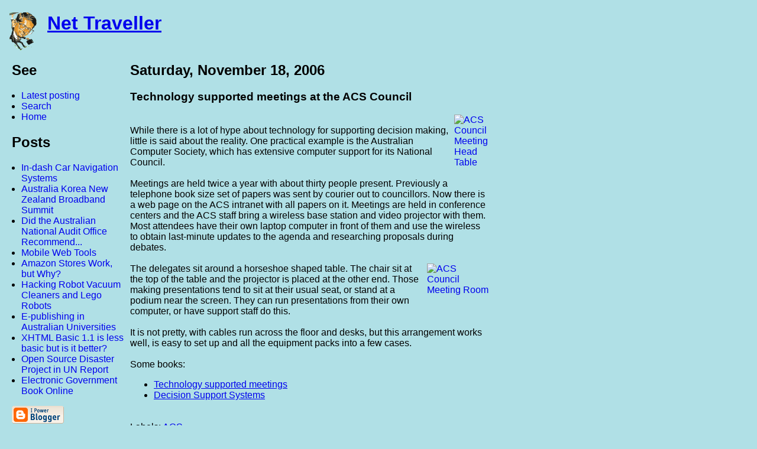

--- FILE ---
content_type: text/html
request_url: http://www.tomw.net.au/blog/2006/11/technology-supported-meetings-at-acs.html
body_size: 5372
content:
<!DOCTYPE html PUBLIC "-//W3C//DTD XHTML 1.0 Transitional//EN"
   "http://www.w3.org/TR/xhtml1/DTD/xhtml1-transitional.dtd">
<html xmlns="http://www.w3.org/1999/xhtml" xml:lang="en" lang="en">
<head><link rel="canonical" href="http://blog.tomw.net.au/2006/11/technology-supported-meetings-at-acs.html" />
<meta http-equiv="refresh" content="30;url=http://blog.tomw.net.au/2006/11/technology-supported-meetings-at-acs.html" />


<meta http-equiv="Content-Type" content="text/html; charset=UTF-8" />
<title>Net Traveller: Technology supported meetings at the ACS Council</title>
<script type="text/javascript">(function() { var a=window;function c(b){this.t={};this.tick=function(d,i,e){e=e?e:(new Date).getTime();this.t[d]=[e,i]};this.tick("start",null,b)}var f=new c;a.jstiming={Timer:c,load:f};try{var g=null;if(a.chrome&&a.chrome.csi)g=Math.floor(a.chrome.csi().pageT);if(g==null)if(a.gtbExternal)g=a.gtbExternal.pageT();if(g==null)if(a.external)g=a.external.pageT;if(g)a.jstiming.pt=g}catch(h){};a.tickAboveFold=function(b){b=b;var d=0;if(b.offsetParent){do d+=b.offsetTop;while(b=b.offsetParent)}b=d;b<=750&&a.jstiming.load.tick("aft")};var j=false;function k(){if(!j){j=true;a.jstiming.load.tick("firstScrollTime")}}a.addEventListener?a.addEventListener("scroll",k,false):a.attachEvent("onscroll",k);
 })();</script><meta http-equiv="Content-Type" content="text/html; charset=UTF-8" />
<meta name="MSSmartTagsPreventParsing" content="true" />
<meta name="generator" content="Blogger" />
<link rel="icon" type="image/vnd.microsoft.icon" href="http://www.blogger.com/favicon.ico"/>
<link rel="alternate" type="application/atom+xml" title="Net Traveller - Atom" href="http://www.tomw.net.au/blog/atom.xml" />
<link rel="alternate" type="application/rss+xml" title="Net Traveller - RSS" href="http://www.tomw.net.au/blog/rss.xml" />
<link rel="service.post" type="application/atom+xml" title="Net Traveller - Atom" href="http://www.blogger.com/feeds/16502818/posts/default" />
<link rel="EditURI" type="application/rsd+xml" title="RSD" href="http://www.blogger.com/rsd.g?blogID=16502818" />
 <link rel="stylesheet" type="text/css" href="http://www.blogger.com/static/v1/v-css/50269083-blog_controls.css"/> <link rel="stylesheet" type="text/css" href="http://www.blogger.com/dyn-css/authorization.css?targetBlogID=16502818&zx=60fa94f7-0eb4-4265-8bce-5896b4ca0661"/><script type="text/javascript" src="http://www.blogger.com/static/v1/v-js/1188848481-backlink.js"></script>
<script type="text/javascript" src="http://www.blogger.com/static/v1/v-js/463928704-backlink_control.js"></script>
<script type="text/javascript">var BL_backlinkURL = "http://www.blogger.com/dyn-js/backlink_count.js";var BL_blogId = "16502818";</script>

<link rel="stylesheet" href="http://www.tomw.net.au/blog/standard.css" 

type="text/css" />
<link rel="stylesheet" href="http://www.tomw.net.au/blog/print.css" media="print" 

type="text/css" />
</head>
<body>
<div id="header">
<a href="http://www.tomw.net.au/index.html"><img alt="" 

src="http://www.tomw.net.au/admin/tomwtn1b.gif" /></a>
<h1 id="blog-title"><a 

href="http://www.tomw.net.au/blog/">Net Traveller</a></h1>
</div>

<div id="content">
<!-- google_ad_section_start(weight=ignore) -->
<div id="sideBar">
<div id="sidebar2">

<h2 class="sidebar-title">See</h2>
<ul>
<li><a href="http://www.tomw.net.au/blog">Latest posting</a></li>
<li><a href="http://www.tomw.net.au/admin/search.shtml">Search</a></li>
<li><a href="http://www.tomw.net.au/">Home</a></li>
</ul>




<h2 class="sidebar-title">Posts</h2>

<ul id="recently">

<li><a href="http://www.tomw.net.au/blog/2006/11/in-dash-car-navigation-systems.html">In-dash Car Navigation Systems</a></li>

<li><a href="http://www.tomw.net.au/blog/2006/11/australia-korea-new-zealand-broadband.html">Australia Korea New Zealand Broadband Summit</a></li>

<li><a href="http://www.tomw.net.au/blog/2006/11/did-australian-national-audit-office.html">Did the Australian National Audit Office Recommend...</a></li>

<li><a href="http://www.tomw.net.au/blog/2006/11/mobile-web-tools.html">Mobile Web Tools</a></li>

<li><a href="http://www.tomw.net.au/blog/2006/11/amazon-stores-work-but-why.html">Amazon Stores Work, but Why?</a></li>

<li><a href="http://www.tomw.net.au/blog/2006/11/hacking-robot-vacuum-cleaners-and-lego.html">Hacking Robot Vacuum Cleaners and Lego Robots</a></li>

<li><a href="http://www.tomw.net.au/blog/2006/11/e-publishing-in-australian-universities.html">E-publishing in Australian Universities</a></li>

<li><a href="http://www.tomw.net.au/blog/2006/11/xhtml-basic-11-is-less-basic-but-is-it.html">XHTML Basic 1.1 is less basic but is it better?</a></li>

<li><a href="http://www.tomw.net.au/blog/2006/11/open-source-disaster-project-in-un.html">Open Source Disaster  Project in UN Report</a></li>

<li><a href="http://www.tomw.net.au/blog/2006/11/electronic-government-book-online.html">Electronic Government Book Online</a></li>

</ul>




<p id="powered-by"><a href="http://www.blogger.com"><img 

src="http://buttons.blogger.com/bloggerbutton1.gif" alt="Powered by Blogger" 

/></a></p>
</div>
</div>
<!-- google_ad_section_end -->

<div id="main">
<div id="main2">







 
 <h2 class="date-header">Saturday, November 18, 2006</h2>
 
 <div class="post">
 <a name="802127802874508156"></a>
 
 <h3 class="post-title">
 <!-- google_ad_section_start -->
 Technology supported meetings at the ACS Council
 <!-- google_ad_section_end -->
 </h3>

<div class="post-body">
<div>
<!-- google_ad_section_start -->
<div style="clear:both;"></div><a onblur="try {parent.deselectBloggerImageGracefully();} catch(e) {}" href="http://www.tomw.net.au/images/technology/it/acscouncil1.jpg"><img style="margin: 0pt 0pt 10px 10px; float: right; cursor: pointer; width: 60px;" src="http://www.tomw.net.au/images/technology/it/small/acscouncil1.jpg" alt="ACS Council Meeting Head Table" border="0" /></a><br />While there is a lot of hype about technology for supporting decision making, little is said about the reality. One practical example is the Australian Computer Society, which has extensive computer support for its National Council.<br /><br />Meetings are held twice a year with about thirty people present. Previously a telephone book size set of papers was sent by courier out to councillors. Now there is a web page on the ACS intranet with all papers on it. Meetings are held in conference centers and the ACS staff bring a wireless base station and video projector with them. Most attendees have their own laptop computer in front of them and use the wireless to obtain last-minute updates to the agenda and researching proposals during debates.<br /><br /><a onblur="try {parent.deselectBloggerImageGracefully();} catch(e) {}" href="http://www.tomw.net.au/images/technology/it/acscouncil2.jpg"><img style="margin: 0pt 0pt 10px 10px; float: right; cursor: pointer; width: 106px;" src="http://www.tomw.net.au/images/technology/it/small/acscouncil2.jpg" alt="ACS Council Meeting Room" border="0" /></a>The delegates sit around a horseshoe shaped table. The chair sit at the top of the table and the projector is placed at the other end. Those making presentations tend to sit at their usual seat, or stand at a podium near the screen. They can run presentations from their own computer, or have support staff do this.<br /><br />It is not pretty, with cables run across the floor and desks, but this arrangement works well, is easy to set up and all the equipment packs into a few cases.<br /><br />Some books:<br /><ul><li><a href="http://www.amazon.com/gp/search?ie=UTF8&keywords=Technology%20supported%20meetings&amp;amp;tag=walterburleygriffin-20&index=blended&amp;linkCode=ur2&camp=1789&amp;creative=9325">Technology supported meetings</a></li><li><a href="http://www.amazon.com/gp/search?ie=UTF8&keywords=Decision%20Support%20Systems&amp;tag=walterburleygriffin-20&index=blended&amp;linkCode=ur2&camp=1789&amp;creative=9325">Decision Support Systems</a></li></ul><div style="clear:both; padding-bottom:0.25em"></div><p class="blogger-labels">Labels: <a rel='tag' href="http://www.tomw.net.au/blog/labels/ACS.html">ACS</a></p>
<!-- google_ad_section_end -->
</div>
</div>

<p class="post-footer"><em>posted by Tom Worthington at <a 

href="http://www.tomw.net.au/blog/2006/11/technology-supported-meetings-at-acs.html" title="permanent 

link">12:45 PM</a></em>


</p>
</div>

<div id="comments">
<a name="comments"></a>
<h4>1 Comments:</h4>
<div class="comments-block">

<p class="comment-poster" id="c8816786864098358035"><a 

name="c8816786864098358035"></a>
<span style="line-height:16px" class="comment-icon blogger-comment-icon"><img src="http://www.blogger.com/img/b16-rounded.gif" alt="Blogger" style="display:inline;" /></span>&nbsp;<a href="http://www.blogger.com/profile/01162198906832376677" rel="nofollow">Adrian</a> said...</p>

<div class="comment-body">
<p>
<!-- google_ad_section_start -->
Tom<br /><br />Good post; thoroughly endorse your comments.<br /><br />Cheers, Adrian Porteous<br />Branch Chair, Australian Computer Society (WA Branch)
<!-- google_ad_section_end -->
</p>
<p class="comment-timestamp"><a href="#8816786864098358035" title="comment 

permalink">November 18, 2006 3:08 PM</a>
<span class="item-control blog-admin pid-1388119497"><a style="border:none;" href="http://www.blogger.com/delete-comment.g?blogID=16502818&postID=8816786864098358035" title="Delete Comment" ><span class="delete-comment-icon">&nbsp;</span></a></span></p>
</div>

</div>
<p class="comment-timestamp"><a class="comment-link" href="https://www.blogger.com/comment.g?blogID=16502818&postID=802127802874508156">Post a Comment</a></p>
 

<a name="links"></a> <h4>Links to this post:</h4>
<dl id="comments-block">
<script type="text/javascript" src="http://www.blogger.com/dyn-js/backlink.js?blogID=16502818&postID=802127802874508156" charset="utf-8" defer="true">
</script>
<noscript><a href="http://blogsearch.google.com/?ui=blg&q=link%3Ahttp%3A%2F%2Fwww.tomw.net.au%2Fblog%2F2006%2F11%2Ftechnology-supported-meetings-at-acs.html">See links to this post</a></noscript>
<div id="blogger-dcom-block" style="display:none">
<dt class="comment-title">
<span class="comment-toggler">&nbsp;</span>
<a href="<$BlogBacklinkURL$>" rel="nofollow"><$BlogBacklinkTitle$></a> 

<span class="item-control blog-admin"><a style="border:none;" href="http://www.blogger.com/delete-backlink.g?blogID=16502818&amp;postID=802127802874508156&amp;backlinkURL=%3C$BlogBacklinkURLEscaped$%3E" title="Remove Link" ><span class="delete-comment-icon">&nbsp;</span></a></span>
</dt>
<dd class="comment-body"><$BlogBacklinkSnippet$>
<br />
<span class="comment-poster">
<em>posted by <$BlogBacklinkAuthor$> @ <$BlogBacklinkDateTime$></em>
</span>
</dd>
</div>
<script type="text/javascript">if (typeof BL_addOnLoadEvent == 'function') { BL_addOnLoadEvent(function() { BL_writeBacklinks(); }); }</script>

</dl>
<p class="comment-timestamp"><script type="text/javascript">function BlogThis() {
Q=''; x=document; y=window;
if(x.selection) {
  Q=x.selection.createRange().text;
} else if (y.getSelection) {
  Q=y.getSelection();
} else if (x.getSelection) {
  Q=x.getSelection();
}
popw = y.open('http://www.blogger.com/blog-this.g?t=' +
  escape(Q) + '&u=' + escape(location.href) + '&n=' +
  escape(document.title),'bloggerForm',
  'scrollbars=no,width=475,height=300,top=175,left=75,status=yes,resizable=yes');
void(0);
}
</script>
<a class="comment-link" href="javascript:BlogThis();" id="b-backlink">Create a Link</a> or bookmark with 
<a href="#" onclick="javascript:url='http://digg.com/submit?

phase=2&url='+location.href; window.open 

(url,'Digg','toolbar=yes,location=yes,directories=yes,status=yes,menubar=yes

,scrollbars=yes,resizable=yes,width=700,height=560');return 

false;">Digg</a>, 
<a href="javascript:location.href='http://del.icio.us/post?

v=4;url='+encodeURIComponent(location.href) +';title='+encodeURIComponent

(document.title)">del.icio.us</a>, 
<a href="#" onclick="javascript:url='http://www.newsvine.com/_wine/save?

u='+encodeURIComponent(location.href)+';title='+encodeURIComponent

(document.title);window.open

(url,'Newsvine','toolbar=yes,location=yes,directories=yes,status=yes,menubar

=yes,scrollbars=yes,resizable=yes,width=590,height=480');return 

false;">Newsvine</a> 
or <a href="http://www.tomw.net.au/blog/atom.xml">News Feed</a></p>


<p class="comment-timestamp"><a href="http://www.tomw.net.au/blog/">&lt;&lt; Home</a></p>
</div>







</div></div>
</div>

<div class="anuomit">
<div class="advertisment">
<br />
<script type="text/javascript"><!--
google_ad_client = "pub-0383037795937695";
google_ad_host = "pub-1556223355139109";
google_ad_host_channel="00000";
google_alternate_ad_url = 

"http://www.tomw.net.au/ads/google_adsense_script.html";
google_ad_width = 160;
google_ad_height = 600;
google_ad_format = "160x600_as";
google_ad_type = "text_image";
//2006-11-28: After Az
google_ad_channel = "1696327470";
google_color_border = "B0B0B0";
google_color_bg = "FFFFFF";
google_color_link = "000000";
google_color_text = "000000";
google_color_url = "111EAB";
//--></script>
<script type="text/javascript"
  src="http://pagead2.googlesyndication.com/pagead/show_ads.js">
</script>

<br /><br />

<div class="shavead">
<script type="text/javascript"><!--
amazon_ad_tag = "technology-travel-20"; amazon_ad_width = "180"; 

amazon_ad_height = "150"; amazon_ad_logo = "hide"; amazon_ad_price = 

"retail"; amazon_ad_border = "hide"; amazon_ad_discount = "remove"; 

amazon_color_border = "B0B0B0"; amazon_color_link = "111EAB"; 

amazon_color_price = "FFFFFF"; amazon_color_logo = "000000";//--></script>
<script type="text/javascript" src="http://www.assoc-

amazon.com/s/ads.js"></script>
</div>


<script type="text/javascript">
var gaJsHost = (("https:" == document.location.protocol) ? "https://ssl." : 

"http://www.");
document.write(unescape("%3Cscript src='" + gaJsHost + "google-

analytics.com/ga.js' type='text/javascript'%3E%3C/script%3E"));
</script>
<script type="text/javascript">
try {
var pageTracker = _gat._getTracker("UA-8891227-1");
pageTracker._trackPageview();
} catch(err) {}</script>

</div>
</div>
<script type="text/javascript" src="http://www.blogger.com/static/v1/common/js/382424953-csitail.js"></script>
<script type="text/javascript">BLOG_initCsi('ext_blogspot');</script></body>
</html>                                                                                                                                                                                                                                                                                                                                                                                                                                                                                                                                                                                                                                                                                                                                                                                                                                                                                                                                                                                                                                                                                                                                                                                                                                                                                                                                                                                                                                                                                                                                                                                                                                                                                                                                                                                                                                                                                                                                                                                                                                                                                                                                                                                                                                                                                                                                                                                                                                                                                                                                                                                                                                                                                                                                                                                                                                                                                                                                                                                                                                                                                                                                                                                                                                                                                                                                                                                                                                                                                                                                                                                                                                                                                                                                                                                                                                                                                                                                                                                                                                                                                                                                                                                                                                                                                                                                                                                                                                                                                                                                                                                                                                                                                                                                                                                                                                                                                                                                                                                                                                                                                                                                                                                                                                                                                                                                                                                                                                                                                                                                                                                                                                                                                                                                                                                                                                                                                                                                                                                                                                                                                                                                                                                                                                                                                                                                                                                                                                                                                                                                                                                                                                                                                                                                                                                                                                                                                                                                                                                                                                                                                                                                                                                                                                                                                                                                                                                                                                                                                                                                                                                                                                                                                                                                                                                                                                                                                                                                                                                                                                                                                                                                                                                                                                                                                                                                                                                                                                                                                                                                                                                                                                                                                                                                                                                                                                                                                                                                                                                                                                                                                                                                                                                                                                                                                                                                                                                                                                                                                                                                                                                                                                                                                                                                                                                                                                                                                                                                                                                                                                                                                                                                                                                                                                                                                                                                                                                                                                                                                                                                                                                                                                                                                                                                                                                                                                                                                                                                                                                                                                                                                                                                                                                                                                                                                                                                                                                                                                                                                                                                                                                                                                                                                                                                                                                                                                                                                                                                                                                                                                                                                                                                                                                                                                                                                                                                                                                                                                                                                                                                                                                                                                                                                                                                                                                                                                                                                                                                                                                                                                                                                                                                                                                                                                                                                                                                                                                                                                                                                                                                                                                                                                                                                                                                                                                                                                                                                                                                                                                                                                                                                                                                                                                                                                                                                                                                                                                                                                                                                                                                                                                                                                                                                                                                                                                                                                                                                                                                                                                                                                                                                                                                                                                                                                                                                                                                                                                                                                                                                                                                                                                                                                                                                                                                                                                                                                                                                                                                                                                                                                                                                                                                                                                                                                                                                                                                                                                                                                                                                                                                                                                                                                                                                                                                                                                                                                                                                                                                                                                                                                                                                                                                                                                                                                                                                                                                                                                                                                                                                                                                                                                                                                                                                                                                                                                                                                                                                                                                                                                                                                                                                                                                                                                                                                                                                                                                                                                                                                                                                                                                                                                                                                                                                                                                                                                                                                                                                                                                                                                                                                                                                                                                                                                                                                                                                                                                                                                                                                                                                                                                                                                                                                                                                                                                                                                                                                                                                                                                                                                                                                                                                                                                                                                                                                                                                                                                                                                                                                                                                                                                                                                                                                                                                                                                                                                                                                                                                                                                                                                                                                                                                                                                                                                                                                                                                                                                                                                                                                                                                                                                                                                                                                                                                                                                                                                                                                                                                                                                                                                                                                                                                                                                                                                                                                                                                                                                                                                                                                                                                                                                                                                                                                                                                                                                                                                                                                                                                                                                                                                                                                                                                                                                                                                                                                                                                                                                                                                                                                                                                                                                                                                                                                                                                                                                                                                                                                                                                                                                                                                                                                                                                                                                                                                                                                                                                                                                                                                                                                                                                                                                                                                                                                                                                                                                                                                                                                                                                                                                                                                                                                                                                                                                                                                                                                                                                                                                                                                                                                                                                                                                                                                                                                                                                                                                                                                                                                                                                                                                                                                                                                                                                                                                                                                                                                                                                                                                                                                                                                                                                                                                                                                                                                                                                                                                                                                                                                                                                                                                                                                                                                                                                                                                                                                                                                                                                                                                                                                                                                                                                                                                                                                                                                                                                                                                                                                                                                                                                                                                                                                                                                                                                                                                                                                                                                                                                                                                                                                                                                                                                                                                                                                                                                                                                                                                                                                                                                                                                                                                                                                                                                                                                                                                                                                                                                                                                                                                                                                                                                                                                                                                                                                                                                                                                                                                                                                                                                                                                                                                                                                                                                                                                                                                                                                                                                                                                                                                                                                                                                                                                                                                                                                                                                                                                                                                                                                                                                                                                                                                                                                                                                                                                                                                                                                                                                                                                                                                                                                                                                                                                                                                                                                                                                                                                                                                                                                                                                                                                                                                                                                                                                                                                                                                                                                                                                                                                                                                                                                                                                                                                                                                                                                                                                                                                                                                                                                                                                                                                                                                                                                                                                                                                                                                                                                                                                                                                                                                                                                                                                                                                                                                                                                                                                                                                                                                                                                                                                                                                                                                                                                                                                                                                                                                                                                                                                                                                                                                                                                                                                                                                                                                                                                                                                                                                                                                                                                                                                                                                                                                                                                                                                                                                                                                                                                                                                                                                                                                                                                                                                                                                                                                                                                                                                                                                                                                                                                                                                                                                                                                                                                                                                                                                                                                                                                                                                                                                                                                                                                                                                                                                                                                                                                                                                                                                                                                                                                                                                                                                                                                                                                                                                                                                                                                                                                                                                                                                                                                                                                                                                                                                                                                                                                                                                                                                                                                                                                                                                                                                                                                                                                                                                                                                                                                                                                                                                                                                                                                                                                                                                                                                                                                                                                                                                                                                                                                                                                                                                                                                                                                                                                                                                                                                                                                                                                                                                                                                                                                                                                                                                                                                                                                                                                                                                                                                                                                                                                                                                                                                                                                                                                                                                                                                                                                                                                                                                                                                                                                                                                                                                                                                                                                                                                                                                                                                                                                                                                                                                                                                                                                                                                                                                                                                                                                                                                                                                                                                                                                                                                                                                                                                                                                                                                                                                                                                                                                                                                                                                                                                                                                                                                                                                                                                                                                                                                                                                                                                                                                                                                                                                                                                                                                                                                                                                                                                                                                                                                                                                                                                                                                                                                                                                                                                                                                                                                                                                                                                                                                                                                                                                                                                                                                                                                                                                                                                                                                                                                                                                                                                                                                                                                                                                                                                                                                                                                                                                                                                                                                                                                                                                                                                                                                                                                                                                                                                                                                                                                                                                                                                                                                                                                                                                                                                                                                                                                                                                                                                                                                                                                                                                                                                                                                                                                                                                                                                             

--- FILE ---
content_type: text/html; charset=utf-8
request_url: https://www.google.com/recaptcha/api2/aframe
body_size: 156
content:
<!DOCTYPE HTML><html><head><meta http-equiv="content-type" content="text/html; charset=UTF-8"></head><body><script nonce="aAD1RShEulsGVNscWuTWpw">/** Anti-fraud and anti-abuse applications only. See google.com/recaptcha */ try{var clients={'sodar':'https://pagead2.googlesyndication.com/pagead/sodar?'};window.addEventListener("message",function(a){try{if(a.source===window.parent){var b=JSON.parse(a.data);var c=clients[b['id']];if(c){var d=document.createElement('img');d.src=c+b['params']+'&rc='+(localStorage.getItem("rc::a")?sessionStorage.getItem("rc::b"):"");window.document.body.appendChild(d);sessionStorage.setItem("rc::e",parseInt(sessionStorage.getItem("rc::e")||0)+1);localStorage.setItem("rc::h",'1769901634953');}}}catch(b){}});window.parent.postMessage("_grecaptcha_ready", "*");}catch(b){}</script></body></html>

--- FILE ---
content_type: text/css
request_url: http://www.tomw.net.au/blog/standard.css
body_size: 586
content:
/* Style sheet for the Net Traveller blog, 15 June 2009 */
/* Modified to set the text color to Black 12 May 2010  */
/* Removed special ANU styles 19 May 2010 */

body{font-family:sans-serif; background: #B0E0E6; color:#000000; width: 100%; padding: 0em; margin: 0em;}
#navbar-iframe {display: none !important;}
#header {text-decoration:none;}
#header a img {float: left; border: none; height: 4em; width: 3em; margin-left: 1em; margin-right: 1em;}
#main{width:55%; min-width:8em; max-width:38em; float:left; margin-left: .5em;  overflow: hidden;}
#sideBar {clear:both; width:15%; min-width:8em; max-width:12em; float:left; margin-left: 0; padding-left: 1.25em; text-transform:none; overflow: visible;}

#sideBar ul {padding-left: .5em; margin-left: .5em;}

#sideBar a {text-decoration: none;}
#sideBar a:hover {text-decoration: underline;}

table, td {border: solid; border-collapse: collapse;}

.advertisment {float: right; max-width:100%; width:300px; padding: 0em; margin: 0em;  overflow: hidden;}
.shavead {width: 300px; padding: 0em 0em 0em 0em; margin: 0em 0em 0em 0px; position: relative; overflow: hidden; font-size: smaller; clear: right;}

.profile-img {display:inline;}
.profile-img img {float:left;}

.post-body img {border: .5em; margin: .5em;}



--- FILE ---
content_type: text/css
request_url: http://www.tomw.net.au/blog/print.css
body_size: 180
content:
/* Print style sheet for the Net Traveller blog, 5 July 2009 */

#header a img, #sideBar, .advertisment, .profile-img, .profile-img img #noprint {display: none;}
#main{width:100%;  overflow: visible;}


--- FILE ---
content_type: text/javascript
request_url: http://www.blogger.com/static/v1/v-js/463928704-backlink_control.js
body_size: 689
content:
if (document.getElementById) {
  var toggle_opened = new Image();
  var toggle_closed = new Image();
  // pre-loading the images
  toggle_opened.src = "http://www.blogger.com/img/triangle_open.gif";
  toggle_closed.src = "http://www.blogger.com/img/triangle_ltr.gif";
  document.write(['<style type="text/css">',
                '.comment-toggler {',
                'background:url(',
	        toggle_closed.src,
		') no-repeat left center;',
	        'padding-right:11px;',
		'margin-right:0.1em;',
		'cursor:pointer;',
                'cursor:hand;',
	        '}',
	        '#blogger-dcom-block dd {',
		'display:none;',
		'margin-top:1em;',
		'padding-left:14px;',
		'margin-left:0.4em;',
		'}',
		'</style>'].join(""));

  // Register old onmousedown function
  var BL_oldonmousedown = document.onmousedown; 

  document.onmousedown = function(e) {  
   
    var shouldPropagate = true;

    var target = window.event ? window.event.srcElement : e.target;
	    
    if (target.className == "comment-toggler") {
      var dt = target.parentNode;
      var dd = dt.nextSibling;
		
      while (dd.tagName != "DD") {
        dd = dd.nextSibling; 
      }
		
      if (dd.style.display == "block") {
        dd.style.display = "none";
        target.style.backgroundImage = "url(" + toggle_closed.src + ")";
      } else {
        dd.style.display = "block";
        target.style.backgroundImage = "url(" + toggle_opened.src + ")";
      } 
      shouldPropagate = false;	
    }	    
    // call old onmousedown function if registered 	
    if (typeof window.BL_oldonmousedown == 'function') {
      return window.BL_oldonmousedown(e);
    }
    return shouldPropagate;    
  }
}

